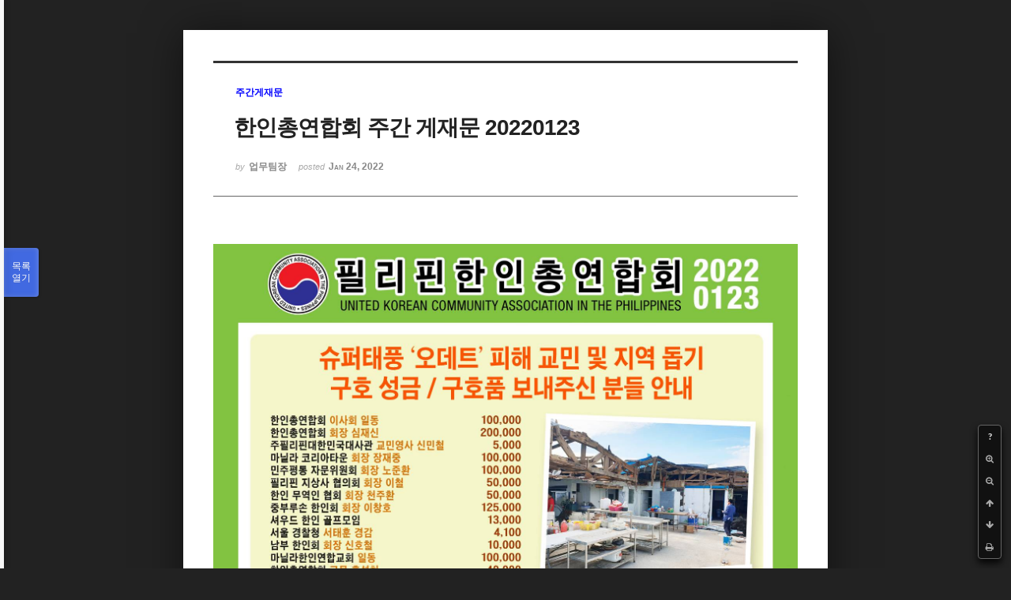

--- FILE ---
content_type: text/html; charset=UTF-8
request_url: http://phikor.cafe24.com/xe/index.php?mid=board_UuBW26&document_srl=525279&listStyle=viewer&page=6
body_size: 5229
content:
<!DOCTYPE html>
<html lang="ko">
<head>
<!-- META -->
<meta charset="utf-8">
<meta name="Generator" content="XpressEngine">
<meta http-equiv="X-UA-Compatible" content="IE=edge">
<!-- TITLE -->
<title>공지사항 - 한인총연합회 주간 게재문 20220123</title>
<!-- CSS -->
<link rel="stylesheet" href="/xe/common/css/xe.min.css?20190520151616" />
<link rel="stylesheet" href="/xe/common/js/plugins/ui/jquery-ui.min.css?20190520151616" />
<link rel="stylesheet" href="https://maxcdn.bootstrapcdn.com/font-awesome/4.2.0/css/font-awesome.min.css" />
<link rel="stylesheet" href="/xe/modules/board/skins/sketchbook5/css/board.css?20150609112405" />
<!--[if lt IE 9]><link rel="stylesheet" href="/xe/modules/board/skins/sketchbook5/css/ie8.css?20150609112405" />
<![endif]--><link rel="stylesheet" href="/xe/modules/board/skins/sketchbook5/css/print.css?20150609112406" media="print" />
<link rel="stylesheet" href="/xe/modules/board/skins/sketchbook5/css/jquery.mCustomScrollbar.css?20150609112406" />
<link rel="stylesheet" href="/xe/modules/editor/styles/ckeditor_light/style.css?20190520151617" />
<!-- JS -->
<script>
var current_url = "http://phikor.cafe24.com/xe/?mid=board_UuBW26&document_srl=525279&listStyle=viewer&page=6";
var request_uri = "http://phikor.cafe24.com/xe/";
var current_mid = "board_UuBW26";
var waiting_message = "서버에 요청 중입니다. 잠시만 기다려주세요.";
var ssl_actions = new Array();
var default_url = "http://phikor.cafe24.com/xe/";
</script>
<!--[if lt IE 9]><script src="/xe/common/js/jquery-1.x.min.js?20190520151616"></script>
<![endif]--><!--[if gte IE 9]><!--><script src="/xe/common/js/jquery.min.js?20190520151616"></script>
<!--<![endif]--><script src="/xe/common/js/x.min.js?20190520151616"></script>
<script src="/xe/common/js/xe.min.js?20190520151616"></script>
<script src="/xe/modules/board/tpl/js/board.min.js?20190520151616"></script>
<!-- RSS -->
<!-- ICON -->
<link rel="shortcut icon" href="/xe/files/attach/xeicon/favicon.ico" />
<script>
						if(!captchaTargetAct) {var captchaTargetAct = [];}
						captchaTargetAct.push("procBoardInsertDocument","procBoardInsertComment","procIssuetrackerInsertIssue","procIssuetrackerInsertHistory","procTextyleInsertComment");
						</script>
<script>
						if(!captchaTargetAct) {var captchaTargetAct = [];}
						captchaTargetAct.push("");
						</script>


<meta name="viewport" content="width=device-width, initial-scale=1, minimum-scale=1, maximum-scale=1, user-scalable=yes, target-densitydpi=medium-dpi" />
<link rel="canonical" href="http://phikor.cafe24.com/xe/board_UuBW26/525279" />
<meta property="og:locale" content="ko_KR" />
<meta property="og:type" content="article" />
<meta property="og:url" content="http://phikor.cafe24.com/xe/board_UuBW26/525279" />
<meta property="og:title" content="공지사항 - 한인총연합회 주간 게재문 20220123" />
<meta property="article:published_time" content="2022-01-24T15:39:07+09:00" />
<meta property="article:modified_time" content="2022-03-06T17:05:10+09:00" />
<meta property="og:image" content="http://phikor.cafe24.com/xe/./files/attach/images/496008/279/525/dae9e7eaaeb71cdd6baa6aabe4245381.jpg" />
<meta property="og:image:width" content="1500" />
<meta property="og:image:height" content="2161" />
<style data-id="bdCss">
.bd a:focus,.bd input:focus,.bd button:focus,.bd textarea:focus,.bd select:focus{outline-color:#4169e1;}
.bd .replyNum{color:#4169e1 !important}
.bd .trackbackNum{color:#646496 !important}
.bd.fdb_count .replyNum{background:#4169e1;}
.bd.fdb_count .trackbackNum{background:#646496;}
.bd em,.bd .color{color:#4169e1;}
.bd .shadow{text-shadow:1px 1px 1px #646496;}
.bd .bolder{color:#4169e1;text-shadow:2px 2px 4px #646496;}
.bd .bg_color{background-color:#4169e1;}
.bd .bg_f_color{background-color:#4169e1;background:-webkit-linear-gradient(#FFF -50%,#4169e1 50%);background:linear-gradient(to bottom,#FFF -50%,#4169e1 50%);}
.bd .border_color{border-color:#4169e1;}
.bd .bx_shadow{box-shadow:0 0 2px #646496;}
.viewer_with.on:before{background-color:#4169e1;box-shadow:0 0 2px #4169e1;}
.bd_zine.zine li:first-child,.bd_tb_lst.common_notice tr:first-child td{margin-top:2px;border-top:1px solid #DDD}
.bd_zine .info b,.bd_zine .info a{color:#646496;}
.bd_zine.card h3{color:#4169e1;}
</style>
<style>
body,input,textarea,select,button,table{font-family:;}
#viewer .rd_trb,#viewer #trackback{display:none}
</style><script>
//<![CDATA[
xe.current_lang = "ko";
xe.cmd_find = "찾기";
xe.cmd_cancel = "취소";
xe.cmd_confirm = "확인";
xe.msg_no_root = "루트는 선택 할 수 없습니다.";
xe.msg_no_shortcut = "바로가기는 선택 할 수 없습니다.";
xe.msg_select_menu = "대상 메뉴 선택";
//]]>
</script>
</head>
<body class="viewer_blk">
<!--#JSPLUGIN:ui--><script>//<![CDATA[
var lang_type = "ko";
var bdLogin = "로그인 하시겠습니까?@/xe/index.php?mid=board_UuBW26&document_srl=525279&listStyle=viewer&page=6&act=dispMemberLoginForm";
jQuery(function($){
	board('#bd_496008_525279');
});
//]]></script>

<div id="viewer" class="white viewer_style rd_nav_blk">
	<div id="bd_496008_525279" class="bd clear   hover_effect" data-default_style="viewer" data-bdFilesType="" data-bdNavSide="N" style="max-width:px">
		<div id="rd_ie" class="ie8_only"><i class="tl"></i><i class="tc"></i><i class="tr"></i><i class="ml"></i><i class="mr"></i><i class="bl"></i><i class="bc"></i><i class="br"></i></div>
		<div class="rd rd_nav_style2 clear" style="padding:;" data-docSrl="525279">
	
	<div class="rd_hd clear" style="">
		
				
		<div class="blog v" style="text-align:;;">
			<div class="top_area ngeb np_18px" style="text-align:">
				<span title="Category">
					<b class="cate"><strong style="color:#0000ff">주간게재문</strong></b>
				</span>											</div>
			<h1 class="font ngeb" style=";-webkit-animation-name:rd_h1_v;-moz-animation-name:rd_h1_v;animation-name:rd_h1_v;">한인총연합회 주간 게재문 20220123</h1>						<div class="btm_area ngeb np_18px" style="text-align:"> 
								<span><small>by </small><b>업무팀장</b></span>				<span title="2022.01.24 15:39"><small>posted </small><b class="date">Jan 24, 2022</b></span>															</div>
		</div>		
				
				
				
				
				<div class="rd_nav_side">
			<div class="rd_nav img_tx fr m_btn_wrp">
		<div class="help bubble left m_no">
		<a class="text" href="#" onclick="jQuery(this).next().fadeToggle();return false;">?</a>
		<div class="wrp">
			<div class="speech">
				<h4>단축키</h4>
				<p><strong><i class="fa fa-long-arrow-left"></i><span class="blind">Prev</span></strong>이전 문서</p>
				<p><strong><i class="fa fa-long-arrow-right"></i><span class="blind">Next</span></strong>다음 문서</p>
				<p><strong>ESC</strong>닫기</p>			</div>
			<i class="bubble_edge"></i>
			<i class="ie8_only bl"></i><i class="ie8_only br"></i>
		</div>
	</div>		<a class="font_plus bubble" href="#" title="크게"><i class="fa fa-search-plus"></i><b class="tx">크게</b></a>
	<a class="font_minus bubble" href="#" title="작게"><i class="fa fa-search-minus"></i><b class="tx">작게</b></a>
			<a class="back_to bubble m_no" href="#bd_496008_525279" title="위로"><i class="fa fa-arrow-up"></i><b class="tx">위로</b></a>
	<a class="back_to bubble m_no" href="#rd_end_525279" title="(목록) 아래로"><i class="fa fa-arrow-down"></i><b class="tx">아래로</b></a>
	<a class="comment back_to bubble if_viewer m_no" href="#525279_comment" title="댓글로 가기"><i class="fa fa-comment"></i><b class="tx">댓글로 가기</b></a>
	<a class="print_doc bubble m_no this" href="/xe/index.php?mid=board_UuBW26&amp;document_srl=525279&amp;listStyle=viewer&amp;page=6" title="인쇄"><i class="fa fa-print"></i><b class="tx">인쇄</b></a>			</div>		</div>			</div>
	
		
	<div class="rd_body clear">
		
				
				
				<article><!--BeforeDocument(525279,136)--><div class="document_525279_136 xe_content"><p style="text-align: right;"><img src="https://phikor.cafe24.com/xe/./files/attach/images/496008/279/525/dae9e7eaaeb71cdd6baa6aabe4245381.jpg" alt="Copy of ukca_2022-2023_0123_web.jpg" style="" /></p>

<p>&nbsp;</p></div><!--AfterDocument(525279,136)--></article>
				
					</div>
	
	<div class="rd_ft">
		
				
		<div class="bd_prev_next clear">
					</div>		
				
						
				
		<div class="rd_ft_nav clear">
						
						
						<div class="rd_nav img_tx fr m_btn_wrp">
				<a class="back_to bubble m_no" href="#bd_496008_525279" title="위로"><i class="fa fa-arrow-up"></i><b class="tx">위로</b></a>
	<a class="back_to bubble m_no" href="#rd_end_525279" title="(목록) 아래로"><i class="fa fa-arrow-down"></i><b class="tx">아래로</b></a>
	<a class="comment back_to bubble if_viewer m_no" href="#525279_comment" title="댓글로 가기"><i class="fa fa-comment"></i><b class="tx">댓글로 가기</b></a>
	<a class="print_doc bubble m_no this" href="/xe/index.php?mid=board_UuBW26&amp;document_srl=525279&amp;listStyle=viewer&amp;page=6" title="인쇄"><i class="fa fa-print"></i><b class="tx">인쇄</b></a>			</div>					</div>
	</div>
	
		
	</div>
<hr id="rd_end_525279" class="rd_end clear" />		<div id="viewer_lst" class="">
			<button type="button" id="viewer_lst_tg" class="ngeb bg_color">목록<br /><span class="tx_open">열기</span><span class="tx_close">닫기</span></button>
			<h3 class="ui_font">Articles</h3>
			<div id="viewer_lst_scroll">
				<ul>
					<li>
						<a class="clear" href="/xe/index.php?mid=board_UuBW26&amp;document_srl=509969&amp;listStyle=viewer&amp;page=6">
							<span class="tmb"><img src="http://phikor.cafe24.com/xe/files/thumbnails/969/509/90x90.crop.jpg?20161214033950" alt="" /></span>							<span class="tl">2016 한인총연합회 정기총회</span>
							<span class="meta"><strong>info</strong>2016.12.12 17:23</span>
						</a>
					</li><li>
						<a class="clear" href="/xe/index.php?mid=board_UuBW26&amp;document_srl=509266&amp;listStyle=viewer&amp;page=6">
														<span class="tl">[KOTRA] 필리핀 투자 · 프로젝트 뉴스  '기업 탐방기' 참여 희망기업 공고</span>
							<span class="meta"><strong>업무팀장</strong>2016.09.16 14:22</span>
						</a>
					</li><li>
						<a class="clear" href="/xe/index.php?mid=board_UuBW26&amp;document_srl=509163&amp;listStyle=viewer&amp;page=6">
														<span class="tl">재외국민 등록 절차 안내</span>
							<span class="meta"><strong>업무팀장</strong>2016.09.05 16:34</span>
						</a>
					</li><li>
						<a class="clear" href="/xe/index.php?mid=board_UuBW26&amp;document_srl=509154&amp;listStyle=viewer&amp;page=6">
														<span class="tl">[ 한국 교민들을 위한 PNP 공지 사항 ] 폭탄테러 후 PNP 검문시 대처요령</span>
							<span class="meta"><strong>업무팀장</strong>2016.09.05 10:31</span>
						</a>
					</li><li>
						<a class="clear" href="/xe/index.php?mid=board_UuBW26&amp;document_srl=509004&amp;listStyle=viewer&amp;page=6">
							<span class="tmb"><img src="http://phikor.cafe24.com/xe/files/thumbnails/004/509/90x90.crop.jpg?20160815184810" alt="" /></span>							<span class="tl">8.15 광복절 태극기 달기! Korea Liberation Day of Japanese occupation</span>
							<span class="meta"><strong>업무팀장</strong>2016.08.15 10:39</span>
						</a>
					</li><li>
						<a class="clear" href="/xe/index.php?mid=board_UuBW26&amp;document_srl=508912&amp;listStyle=viewer&amp;page=6">
														<span class="tl">###주의요망!! 이명복이라고 한인총연합회 사칭!! 사기주의요망###<b>1</b></span>
							<span class="meta"><strong>업무팀장</strong>2016.08.03 09:45</span>
						</a>
					</li><li>
						<a class="clear" href="/xe/index.php?mid=board_UuBW26&amp;document_srl=508811&amp;listStyle=viewer&amp;page=6">
														<span class="tl"><span style="font-weight:bold;;color:#0000bf">2017년~2018년 한인회를 이끌어나갈 차기 한인회장 선거 후보자 등록 공고문</span></span>
							<span class="meta"><strong>업무팀장</strong>2016.07.19 10:10</span>
						</a>
					</li><li>
						<a class="clear" href="/xe/index.php?mid=board_UuBW26&amp;document_srl=508649&amp;listStyle=viewer&amp;page=6">
														<span class="tl">2016년도 한인회 회원 모집안내</span>
							<span class="meta"><strong>업무팀장</strong>2016.06.28 14:10</span>
						</a>
					</li><li>
						<a class="clear" href="/xe/index.php?mid=board_UuBW26&amp;document_srl=507945&amp;listStyle=viewer&amp;page=6">
														<span class="tl">재외국민등록 신청 및 소급신청 유예기간 운영</span>
							<span class="meta"><strong>info</strong>2016.05.19 12:28</span>
						</a>
					</li><li>
						<a class="clear" href="/xe/index.php?mid=board_UuBW26&amp;document_srl=507513&amp;listStyle=viewer&amp;page=6">
							<span class="tmb"><img src="http://phikor.cafe24.com/xe/files/thumbnails/513/507/90x90.crop.jpg?20160507053955" alt="" /></span>							<span class="tl">5월 9일 월요일 필리핀 선거 투표날로 모든 공관서 특별 휴관 안내(이민국)</span>
							<span class="meta"><strong>업무팀장</strong>2016.05.06 10:08</span>
						</a>
					</li><li>
						<a class="clear" href="/xe/index.php?mid=board_UuBW26&amp;document_srl=507403&amp;listStyle=viewer&amp;page=6">
														<span class="tl">1992년생 국외체재 병역의무자 국외여행허가 의무 안내</span>
							<span class="meta"><strong>업무팀장</strong>2016.04.28 15:28</span>
						</a>
					</li><li>
						<a class="clear" href="/xe/index.php?mid=board_UuBW26&amp;document_srl=507210&amp;listStyle=viewer&amp;page=6">
							<span class="tmb"><img src="http://phikor.cafe24.com/xe/files/thumbnails/210/507/90x90.crop.jpg?20160416044411" alt="" /></span>							<span class="tl">중앙선거관리위원회 재외선거 참여에 감사드리는 글</span>
							<span class="meta"><strong>대사관</strong>2016.04.15 15:25</span>
						</a>
					</li><li>
						<a class="clear" href="/xe/index.php?mid=board_UuBW26&amp;document_srl=507116&amp;listStyle=viewer&amp;page=6">
							<span class="tmb"><img src="http://phikor.cafe24.com/xe/files/thumbnails/116/507/90x90.crop.jpg?20160413080117" alt="" /></span>							<span class="tl">필리핀 경로우대 할인 제도 SENIOR CITIZENS  Republic Act No. 9994</span>
							<span class="meta"><strong>업무팀장</strong>2016.04.12 13:33</span>
						</a>
					</li><li>
						<a class="clear" href="/xe/index.php?mid=board_UuBW26&amp;document_srl=507096&amp;listStyle=viewer&amp;page=6">
														<span class="tl">&lt; 4월 22일 &gt; 퀘존 학생비자 창구 임시 휴관 안내</span>
							<span class="meta"><strong>업무팀장</strong>2016.04.11 11:26</span>
						</a>
					</li><li>
						<a class="clear" href="/xe/index.php?mid=board_UuBW26&amp;document_srl=506948&amp;listStyle=viewer&amp;page=6">
							<span class="tmb"><img src="http://phikor.cafe24.com/xe/files/thumbnails/948/506/90x90.crop.jpg?20160331160354" alt="" /></span>							<span class="tl">대사관 재외 투표소 셔틀버스 운행노선 (변경)</span>
							<span class="meta"><strong>업무팀장</strong>2016.03.31 12:48</span>
						</a>
					</li><li>
						<a class="clear" href="/xe/index.php?mid=board_UuBW26&amp;document_srl=506912&amp;listStyle=viewer&amp;page=6">
							<span class="tmb"><img src="http://phikor.cafe24.com/xe/files/thumbnails/912/506/90x90.crop.jpg?20160407092326" alt="" /></span>							<span class="tl">2016년 어버이날  &quot;백세인생 - 언제나 청춘&quot; - 모시는 글</span>
							<span class="meta"><strong>info</strong>2016.03.29 13:03</span>
						</a>
					</li><li>
						<a class="clear" href="/xe/index.php?mid=board_UuBW26&amp;document_srl=506817&amp;listStyle=viewer&amp;page=6">
														<span class="tl"><span style="font-weight:bold;;color:#0000bf">2017~2018년   한인 전화번호부    발행</span></span>
							<span class="meta"><strong>info</strong>2016.07.19 10:10</span>
						</a>
					</li><li>
						<a class="clear" href="/xe/index.php?mid=board_UuBW26&amp;document_srl=506243&amp;listStyle=viewer&amp;page=6">
														<span class="tl">2016 한인총연합회 정기 이사회 1/4분기</span>
							<span class="meta"><strong>업무팀장</strong>2016.02.11 12:34</span>
						</a>
					</li><li>
						<a class="clear" href="/xe/index.php?mid=board_UuBW26&amp;document_srl=506241&amp;listStyle=viewer&amp;page=6">
														<span class="tl">2016 필리핀 이민청 에뉴얼리포트에 대한 개편 사항공지</span>
							<span class="meta"><strong>업무팀장</strong>2016.02.11 12:30</span>
						</a>
					</li><li>
						<a class="clear" href="/xe/index.php?mid=board_UuBW26&amp;document_srl=506237&amp;listStyle=viewer&amp;page=6">
							<span class="tmb"><img src="http://phikor.cafe24.com/xe/files/thumbnails/237/506/90x90.crop.jpg?20160211133439" alt="" /></span>							<span class="tl">일로일로 2016 안전대책 세미나</span>
							<span class="meta"><strong>업무팀장</strong>2016.02.11 12:19</span>
						</a>
					</li>				</ul>
			</div>
			<div id="viewer_pn" class="bd_pg clear">
								 
				<a href="/xe/index.php?mid=board_UuBW26&amp;document_srl=525279&amp;listStyle=viewer&amp;page=1">1</a>								 
				<a href="/xe/index.php?mid=board_UuBW26&amp;document_srl=525279&amp;listStyle=viewer&amp;page=2">2</a>								 
				<a href="/xe/index.php?mid=board_UuBW26&amp;document_srl=525279&amp;listStyle=viewer&amp;page=3">3</a>								 
				<a href="/xe/index.php?mid=board_UuBW26&amp;document_srl=525279&amp;listStyle=viewer&amp;page=4">4</a>								 
				<a href="/xe/index.php?mid=board_UuBW26&amp;document_srl=525279&amp;listStyle=viewer&amp;page=5">5</a>								<strong class="this">6</strong> 
												 
				<a href="/xe/index.php?mid=board_UuBW26&amp;document_srl=525279&amp;listStyle=viewer&amp;page=7">7</a>								 
				<a href="/xe/index.php?mid=board_UuBW26&amp;document_srl=525279&amp;listStyle=viewer&amp;page=8">8</a>								 
				<a href="/xe/index.php?mid=board_UuBW26&amp;document_srl=525279&amp;listStyle=viewer&amp;page=9">9</a>								 
				<a href="/xe/index.php?mid=board_UuBW26&amp;document_srl=525279&amp;listStyle=viewer&amp;page=10">10</a>							</div>			<button type="button" class="tg_close2" onClick="jQuery('#viewer_lst_tg').click();" title="닫기">X</button>
		</div>		</div></div><!-- ETC -->
<div class="wfsr"></div>
<script src="/xe/addons/captcha/captcha.min.js?20190520151616"></script><script src="/xe/files/cache/js_filter_compiled/d046d1841b9c79c545b82d3be892699d.ko.compiled.js?20220223124139"></script><script src="/xe/files/cache/js_filter_compiled/1bdc15d63816408b99f674eb6a6ffcea.ko.compiled.js?20220223124139"></script><script src="/xe/files/cache/js_filter_compiled/9b007ee9f2af763bb3d35e4fb16498e9.ko.compiled.js?20220223124139"></script><script src="/xe/addons/autolink/autolink.js?20190520151616"></script><script src="/xe/common/js/plugins/ui/jquery-ui.min.js?20190520151616"></script><script src="/xe/common/js/plugins/ui/jquery.ui.datepicker-ko.js?20190520151616"></script><script src="/xe/modules/board/skins/sketchbook5/js/imagesloaded.pkgd.min.js?20150609112426"></script><script src="/xe/modules/board/skins/sketchbook5/js/jquery.cookie.js?20150609112427"></script><script src="/xe/modules/editor/skins/xpresseditor/js/xe_textarea.min.js?20190520151617"></script><script src="/xe/modules/board/skins/sketchbook5/js/jquery.autogrowtextarea.min.js?20150609112426"></script><script src="/xe/modules/board/skins/sketchbook5/js/board.js?20150609112424"></script><script src="/xe/modules/board/skins/sketchbook5/js/viewer.js?20150609112428"></script><script src="/xe/modules/board/skins/sketchbook5/js/jquery.mousewheel.min.js?20150609112428"></script><script src="/xe/modules/board/skins/sketchbook5/js/jquery.mCustomScrollbar.min.js?20150609112428"></script></body>
</html>
